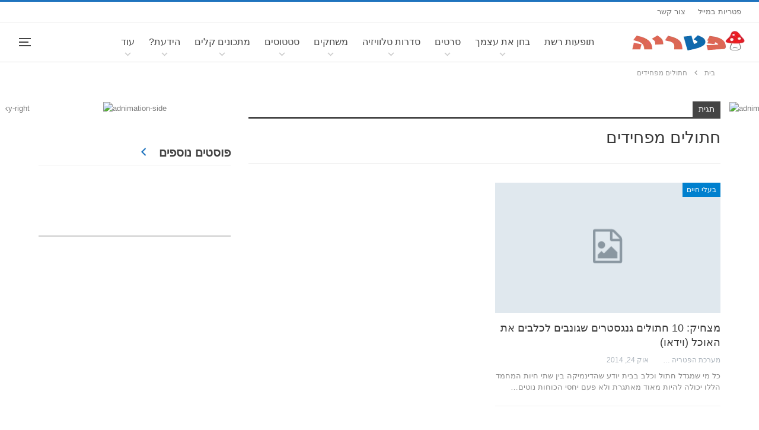

--- FILE ---
content_type: text/html; charset=UTF-8
request_url: https://www.pitria.com/wp-admin/admin-ajax.php
body_size: -161
content:
{"ads":[{"element_id":"eocsxnlqvj-145714-266618702","ad_id":"145714","code":"<img class=\"eocsxnlqvj-image\" src=\"\" alt=\"adnimation-sky-left\" \/>"},{"element_id":"eocsxnlqvj-145713-608051970","ad_id":"145713","code":"<img class=\"eocsxnlqvj-image\" src=\"\" alt=\"adnimation-sky-right\" \/>"},{"element_id":"eocsxnlqvj-145705-1273423784","ad_id":"145705","code":"<img class=\"eocsxnlqvj-image\" src=\"\" alt=\"adnimation-side\" \/>"}]}

--- FILE ---
content_type: text/html; charset=utf-8
request_url: https://www.google.com/recaptcha/api2/aframe
body_size: -95
content:
<!DOCTYPE HTML><html><head><meta http-equiv="content-type" content="text/html; charset=UTF-8"></head><body><script nonce="mkg10v-6NoSLzLX0wUJMyg">/** Anti-fraud and anti-abuse applications only. See google.com/recaptcha */ try{var clients={'sodar':'https://pagead2.googlesyndication.com/pagead/sodar?'};window.addEventListener("message",function(a){try{if(a.source===window.parent){var b=JSON.parse(a.data);var c=clients[b['id']];if(c){var d=document.createElement('img');d.src=c+b['params']+'&rc='+(localStorage.getItem("rc::a")?sessionStorage.getItem("rc::b"):"");window.document.body.appendChild(d);sessionStorage.setItem("rc::e",parseInt(sessionStorage.getItem("rc::e")||0)+1);localStorage.setItem("rc::h",'1769311162950');}}}catch(b){}});window.parent.postMessage("_grecaptcha_ready", "*");}catch(b){}</script></body></html>

--- FILE ---
content_type: text/plain
request_url: https://rtb.openx.net/openrtbb/prebidjs
body_size: -84
content:
{"id":"463cb9c1-e90d-4d08-9173-4f52f92fa697","nbr":0}

--- FILE ---
content_type: application/javascript; charset=utf-8
request_url: https://fundingchoicesmessages.google.com/f/AGSKWxXSPrUTD_lKVPnBlMA5WnZItG3g0YutSXULbOn6fNtci5qMRCteN7HqFxPpaytrsEtzKYVyMhJLEL2zA5lABmop5knx0ysG6BbRc00kxfkrhUJGtpuCqzVHy2qUtc5vMxQ69ISV_5o7UXAMYkhA4hU0GoH-1v5oieq_cH3UOLSbQBz6tk7RuUzD4uo=/_/adlinks_/adpop32./uploads/xadv_/loadad.aspx?/sideadiframe.
body_size: -1288
content:
window['f6b9e303-605a-43f4-a7b4-df0252f18d8c'] = true;

--- FILE ---
content_type: application/javascript; charset=utf-8
request_url: https://fundingchoicesmessages.google.com/f/AGSKWxW2WaNzcTq_wqcDj2BuENQMTRamnG07L3vE_2UpMDl7m9cRf77mtlWGhu5UZsS0TEe3_XNWlm5P23sTM2tHVB8uMg7HzDq_hxahVlXGgRa5COEZHbb9P89ro-10OaHxWauSmXQH?fccs=W251bGwsbnVsbCxudWxsLG51bGwsbnVsbCxudWxsLFsxNzY5MzExMTYwLDU0NjAwMDAwMF0sbnVsbCxudWxsLG51bGwsW251bGwsWzddXSwiaHR0cHM6Ly93d3cucGl0cmlhLmNvbS90YWcvJUQ3JTk3JUQ3JUFBJUQ3JTk1JUQ3JTlDJUQ3JTk5JUQ3JTlELSVENyU5RSVENyVBNCVENyU5NyVENyU5OSVENyU5MyVENyU5OSVENyU5RCIsbnVsbCxbWzgsIms2MVBCam1rNk8wIl0sWzksImVuLVVTIl0sWzE5LCIyIl0sWzE3LCJbMF0iXSxbMjQsIiJdLFsyOSwiZmFsc2UiXV1d
body_size: -232
content:
if (typeof __googlefc.fcKernelManager.run === 'function') {"use strict";this.default_ContributorServingResponseClientJs=this.default_ContributorServingResponseClientJs||{};(function(_){var window=this;
try{
var QH=function(a){this.A=_.t(a)};_.u(QH,_.J);var RH=_.ed(QH);var SH=function(a,b,c){this.B=a;this.params=b;this.j=c;this.l=_.F(this.params,4);this.o=new _.dh(this.B.document,_.O(this.params,3),new _.Qg(_.Qk(this.j)))};SH.prototype.run=function(){if(_.P(this.params,10)){var a=this.o;var b=_.eh(a);b=_.Od(b,4);_.ih(a,b)}a=_.Rk(this.j)?_.be(_.Rk(this.j)):new _.de;_.ee(a,9);_.F(a,4)!==1&&_.G(a,4,this.l===2||this.l===3?1:2);_.Fg(this.params,5)&&(b=_.O(this.params,5),_.hg(a,6,b));return a};var TH=function(){};TH.prototype.run=function(a,b){var c,d;return _.v(function(e){c=RH(b);d=(new SH(a,c,_.A(c,_.Pk,2))).run();return e.return({ia:_.L(d)})})};_.Tk(8,new TH);
}catch(e){_._DumpException(e)}
}).call(this,this.default_ContributorServingResponseClientJs);
// Google Inc.

//# sourceURL=/_/mss/boq-content-ads-contributor/_/js/k=boq-content-ads-contributor.ContributorServingResponseClientJs.en_US.k61PBjmk6O0.es5.O/d=1/exm=kernel_loader,loader_js_executable/ed=1/rs=AJlcJMztj-kAdg6DB63MlSG3pP52LjSptg/m=web_iab_tcf_v2_signal_executable
__googlefc.fcKernelManager.run('\x5b\x5b\x5b8,\x22\x5bnull,\x5b\x5bnull,null,null,\\\x22https:\/\/fundingchoicesmessages.google.com\/f\/AGSKWxV1rr1xL91pbTVbpj3dURs_-wq7ZNl6yl-gl1lX255ifEtTUGeABAzPzJcYeVQGBfg7WY5lX8U9GVPtl9DpmSoJH6iqJ_NXOE27eS48Feq4FhS7WmpwIPdcORExtT0fYGQxDoId\\\x22\x5d,null,null,\x5bnull,null,null,\\\x22https:\/\/fundingchoicesmessages.google.com\/el\/AGSKWxXApi3cYnyEmonUaJrDdrJI5-hxwzCuUg1kpz-ITYbaW5E9tWQaeFzTdrt-5tWzSQ-fn6FIyIySWrg-eY6nrMYjwF5jC03DiY8u_7_mtleGplKEVuuiIkYNOEmxlOGDqkFj_nJy\\\x22\x5d,null,\x5bnull,\x5b7\x5d\x5d\x5d,\\\x22pitria.com\\\x22,1,\\\x22en\\\x22,null,null,null,null,1\x5d\x22\x5d\x5d,\x5bnull,null,null,\x22https:\/\/fundingchoicesmessages.google.com\/f\/AGSKWxV8-fidSGACzgV1mtF59GTBIyFphUGlZfmY1D0mzVsqw0oVbxP5JRnlFJeBpKokU0AoU_v4qtPy8AUyLMRUpANAlGRMSuaWoD44n_Ko1qJTf9wAFXpOV0MYBIOrIhgYuA14XXR9\x22\x5d\x5d');}